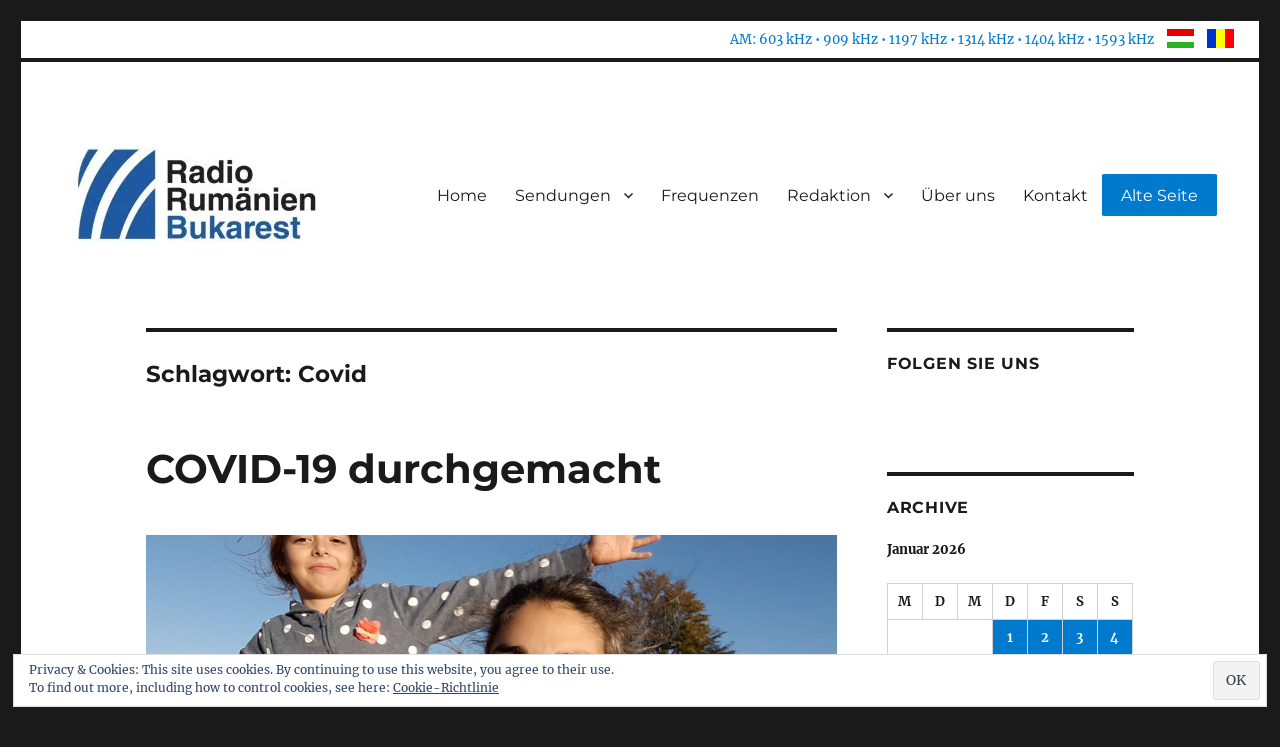

--- FILE ---
content_type: text/html; charset=UTF-8
request_url: https://www.radiobukarest.ro/tag/covid/
body_size: 46382
content:
<!DOCTYPE html>
<html lang="de" class="no-js">
<head>
	<meta charset="UTF-8">
	<meta name="viewport" content="width=device-width, initial-scale=1">
	<link rel="profile" href="http://gmpg.org/xfn/11">
		<script>(function(html){html.className = html.className.replace(/\bno-js\b/,'js')})(document.documentElement);</script>
<title>Covid &#8211; Radio Rumänien Bukarest</title>
<meta name='robots' content='max-image-preview:large' />
	<style>img:is([sizes="auto" i], [sizes^="auto," i]) { contain-intrinsic-size: 3000px 1500px }</style>
	<!-- Jetpack Site Verification Tags -->
<link rel='dns-prefetch' href='//stats.wp.com' />
<link rel='dns-prefetch' href='//jetpack.wordpress.com' />
<link rel='dns-prefetch' href='//s0.wp.com' />
<link rel='dns-prefetch' href='//public-api.wordpress.com' />
<link rel='dns-prefetch' href='//0.gravatar.com' />
<link rel='dns-prefetch' href='//1.gravatar.com' />
<link rel='dns-prefetch' href='//2.gravatar.com' />
<link rel='preconnect' href='//c0.wp.com' />
<link rel='preconnect' href='//i0.wp.com' />
<link rel="alternate" type="application/rss+xml" title="Radio Rumänien Bukarest &raquo; Feed" href="https://www.radiobukarest.ro/feed/" />
<link rel="alternate" type="application/rss+xml" title="Radio Rumänien Bukarest &raquo; Kommentar-Feed" href="https://www.radiobukarest.ro/comments/feed/" />
<link rel="alternate" type="application/rss+xml" title="Radio Rumänien Bukarest &raquo; Covid Schlagwort-Feed" href="https://www.radiobukarest.ro/tag/covid/feed/" />
<script>
window._wpemojiSettings = {"baseUrl":"https:\/\/s.w.org\/images\/core\/emoji\/15.1.0\/72x72\/","ext":".png","svgUrl":"https:\/\/s.w.org\/images\/core\/emoji\/15.1.0\/svg\/","svgExt":".svg","source":{"concatemoji":"https:\/\/www.radiobukarest.ro\/wp-includes\/js\/wp-emoji-release.min.js?ver=6.8.1"}};
/*! This file is auto-generated */
!function(i,n){var o,s,e;function c(e){try{var t={supportTests:e,timestamp:(new Date).valueOf()};sessionStorage.setItem(o,JSON.stringify(t))}catch(e){}}function p(e,t,n){e.clearRect(0,0,e.canvas.width,e.canvas.height),e.fillText(t,0,0);var t=new Uint32Array(e.getImageData(0,0,e.canvas.width,e.canvas.height).data),r=(e.clearRect(0,0,e.canvas.width,e.canvas.height),e.fillText(n,0,0),new Uint32Array(e.getImageData(0,0,e.canvas.width,e.canvas.height).data));return t.every(function(e,t){return e===r[t]})}function u(e,t,n){switch(t){case"flag":return n(e,"\ud83c\udff3\ufe0f\u200d\u26a7\ufe0f","\ud83c\udff3\ufe0f\u200b\u26a7\ufe0f")?!1:!n(e,"\ud83c\uddfa\ud83c\uddf3","\ud83c\uddfa\u200b\ud83c\uddf3")&&!n(e,"\ud83c\udff4\udb40\udc67\udb40\udc62\udb40\udc65\udb40\udc6e\udb40\udc67\udb40\udc7f","\ud83c\udff4\u200b\udb40\udc67\u200b\udb40\udc62\u200b\udb40\udc65\u200b\udb40\udc6e\u200b\udb40\udc67\u200b\udb40\udc7f");case"emoji":return!n(e,"\ud83d\udc26\u200d\ud83d\udd25","\ud83d\udc26\u200b\ud83d\udd25")}return!1}function f(e,t,n){var r="undefined"!=typeof WorkerGlobalScope&&self instanceof WorkerGlobalScope?new OffscreenCanvas(300,150):i.createElement("canvas"),a=r.getContext("2d",{willReadFrequently:!0}),o=(a.textBaseline="top",a.font="600 32px Arial",{});return e.forEach(function(e){o[e]=t(a,e,n)}),o}function t(e){var t=i.createElement("script");t.src=e,t.defer=!0,i.head.appendChild(t)}"undefined"!=typeof Promise&&(o="wpEmojiSettingsSupports",s=["flag","emoji"],n.supports={everything:!0,everythingExceptFlag:!0},e=new Promise(function(e){i.addEventListener("DOMContentLoaded",e,{once:!0})}),new Promise(function(t){var n=function(){try{var e=JSON.parse(sessionStorage.getItem(o));if("object"==typeof e&&"number"==typeof e.timestamp&&(new Date).valueOf()<e.timestamp+604800&&"object"==typeof e.supportTests)return e.supportTests}catch(e){}return null}();if(!n){if("undefined"!=typeof Worker&&"undefined"!=typeof OffscreenCanvas&&"undefined"!=typeof URL&&URL.createObjectURL&&"undefined"!=typeof Blob)try{var e="postMessage("+f.toString()+"("+[JSON.stringify(s),u.toString(),p.toString()].join(",")+"));",r=new Blob([e],{type:"text/javascript"}),a=new Worker(URL.createObjectURL(r),{name:"wpTestEmojiSupports"});return void(a.onmessage=function(e){c(n=e.data),a.terminate(),t(n)})}catch(e){}c(n=f(s,u,p))}t(n)}).then(function(e){for(var t in e)n.supports[t]=e[t],n.supports.everything=n.supports.everything&&n.supports[t],"flag"!==t&&(n.supports.everythingExceptFlag=n.supports.everythingExceptFlag&&n.supports[t]);n.supports.everythingExceptFlag=n.supports.everythingExceptFlag&&!n.supports.flag,n.DOMReady=!1,n.readyCallback=function(){n.DOMReady=!0}}).then(function(){return e}).then(function(){var e;n.supports.everything||(n.readyCallback(),(e=n.source||{}).concatemoji?t(e.concatemoji):e.wpemoji&&e.twemoji&&(t(e.twemoji),t(e.wpemoji)))}))}((window,document),window._wpemojiSettings);
</script>
<link rel='stylesheet' id='twentysixteen-jetpack-css' href='https://c0.wp.com/p/jetpack/14.7/modules/theme-tools/compat/twentysixteen.css' media='all' />
<style id='wp-emoji-styles-inline-css'>

	img.wp-smiley, img.emoji {
		display: inline !important;
		border: none !important;
		box-shadow: none !important;
		height: 1em !important;
		width: 1em !important;
		margin: 0 0.07em !important;
		vertical-align: -0.1em !important;
		background: none !important;
		padding: 0 !important;
	}
</style>
<link rel='stylesheet' id='wp-block-library-css' href='https://c0.wp.com/c/6.8.1/wp-includes/css/dist/block-library/style.min.css' media='all' />
<style id='wp-block-library-theme-inline-css'>
.wp-block-audio :where(figcaption){color:#555;font-size:13px;text-align:center}.is-dark-theme .wp-block-audio :where(figcaption){color:#ffffffa6}.wp-block-audio{margin:0 0 1em}.wp-block-code{border:1px solid #ccc;border-radius:4px;font-family:Menlo,Consolas,monaco,monospace;padding:.8em 1em}.wp-block-embed :where(figcaption){color:#555;font-size:13px;text-align:center}.is-dark-theme .wp-block-embed :where(figcaption){color:#ffffffa6}.wp-block-embed{margin:0 0 1em}.blocks-gallery-caption{color:#555;font-size:13px;text-align:center}.is-dark-theme .blocks-gallery-caption{color:#ffffffa6}:root :where(.wp-block-image figcaption){color:#555;font-size:13px;text-align:center}.is-dark-theme :root :where(.wp-block-image figcaption){color:#ffffffa6}.wp-block-image{margin:0 0 1em}.wp-block-pullquote{border-bottom:4px solid;border-top:4px solid;color:currentColor;margin-bottom:1.75em}.wp-block-pullquote cite,.wp-block-pullquote footer,.wp-block-pullquote__citation{color:currentColor;font-size:.8125em;font-style:normal;text-transform:uppercase}.wp-block-quote{border-left:.25em solid;margin:0 0 1.75em;padding-left:1em}.wp-block-quote cite,.wp-block-quote footer{color:currentColor;font-size:.8125em;font-style:normal;position:relative}.wp-block-quote:where(.has-text-align-right){border-left:none;border-right:.25em solid;padding-left:0;padding-right:1em}.wp-block-quote:where(.has-text-align-center){border:none;padding-left:0}.wp-block-quote.is-large,.wp-block-quote.is-style-large,.wp-block-quote:where(.is-style-plain){border:none}.wp-block-search .wp-block-search__label{font-weight:700}.wp-block-search__button{border:1px solid #ccc;padding:.375em .625em}:where(.wp-block-group.has-background){padding:1.25em 2.375em}.wp-block-separator.has-css-opacity{opacity:.4}.wp-block-separator{border:none;border-bottom:2px solid;margin-left:auto;margin-right:auto}.wp-block-separator.has-alpha-channel-opacity{opacity:1}.wp-block-separator:not(.is-style-wide):not(.is-style-dots){width:100px}.wp-block-separator.has-background:not(.is-style-dots){border-bottom:none;height:1px}.wp-block-separator.has-background:not(.is-style-wide):not(.is-style-dots){height:2px}.wp-block-table{margin:0 0 1em}.wp-block-table td,.wp-block-table th{word-break:normal}.wp-block-table :where(figcaption){color:#555;font-size:13px;text-align:center}.is-dark-theme .wp-block-table :where(figcaption){color:#ffffffa6}.wp-block-video :where(figcaption){color:#555;font-size:13px;text-align:center}.is-dark-theme .wp-block-video :where(figcaption){color:#ffffffa6}.wp-block-video{margin:0 0 1em}:root :where(.wp-block-template-part.has-background){margin-bottom:0;margin-top:0;padding:1.25em 2.375em}
</style>
<style id='classic-theme-styles-inline-css'>
/*! This file is auto-generated */
.wp-block-button__link{color:#fff;background-color:#32373c;border-radius:9999px;box-shadow:none;text-decoration:none;padding:calc(.667em + 2px) calc(1.333em + 2px);font-size:1.125em}.wp-block-file__button{background:#32373c;color:#fff;text-decoration:none}
</style>
<link rel='stylesheet' id='mediaelement-css' href='https://c0.wp.com/c/6.8.1/wp-includes/js/mediaelement/mediaelementplayer-legacy.min.css' media='all' />
<link rel='stylesheet' id='wp-mediaelement-css' href='https://c0.wp.com/c/6.8.1/wp-includes/js/mediaelement/wp-mediaelement.min.css' media='all' />
<style id='jetpack-sharing-buttons-style-inline-css'>
.jetpack-sharing-buttons__services-list{display:flex;flex-direction:row;flex-wrap:wrap;gap:0;list-style-type:none;margin:5px;padding:0}.jetpack-sharing-buttons__services-list.has-small-icon-size{font-size:12px}.jetpack-sharing-buttons__services-list.has-normal-icon-size{font-size:16px}.jetpack-sharing-buttons__services-list.has-large-icon-size{font-size:24px}.jetpack-sharing-buttons__services-list.has-huge-icon-size{font-size:36px}@media print{.jetpack-sharing-buttons__services-list{display:none!important}}.editor-styles-wrapper .wp-block-jetpack-sharing-buttons{gap:0;padding-inline-start:0}ul.jetpack-sharing-buttons__services-list.has-background{padding:1.25em 2.375em}
</style>
<style id='global-styles-inline-css'>
:root{--wp--preset--aspect-ratio--square: 1;--wp--preset--aspect-ratio--4-3: 4/3;--wp--preset--aspect-ratio--3-4: 3/4;--wp--preset--aspect-ratio--3-2: 3/2;--wp--preset--aspect-ratio--2-3: 2/3;--wp--preset--aspect-ratio--16-9: 16/9;--wp--preset--aspect-ratio--9-16: 9/16;--wp--preset--color--black: #000000;--wp--preset--color--cyan-bluish-gray: #abb8c3;--wp--preset--color--white: #fff;--wp--preset--color--pale-pink: #f78da7;--wp--preset--color--vivid-red: #cf2e2e;--wp--preset--color--luminous-vivid-orange: #ff6900;--wp--preset--color--luminous-vivid-amber: #fcb900;--wp--preset--color--light-green-cyan: #7bdcb5;--wp--preset--color--vivid-green-cyan: #00d084;--wp--preset--color--pale-cyan-blue: #8ed1fc;--wp--preset--color--vivid-cyan-blue: #0693e3;--wp--preset--color--vivid-purple: #9b51e0;--wp--preset--color--dark-gray: #1a1a1a;--wp--preset--color--medium-gray: #686868;--wp--preset--color--light-gray: #e5e5e5;--wp--preset--color--blue-gray: #4d545c;--wp--preset--color--bright-blue: #007acc;--wp--preset--color--light-blue: #9adffd;--wp--preset--color--dark-brown: #402b30;--wp--preset--color--medium-brown: #774e24;--wp--preset--color--dark-red: #640c1f;--wp--preset--color--bright-red: #ff675f;--wp--preset--color--yellow: #ffef8e;--wp--preset--gradient--vivid-cyan-blue-to-vivid-purple: linear-gradient(135deg,rgba(6,147,227,1) 0%,rgb(155,81,224) 100%);--wp--preset--gradient--light-green-cyan-to-vivid-green-cyan: linear-gradient(135deg,rgb(122,220,180) 0%,rgb(0,208,130) 100%);--wp--preset--gradient--luminous-vivid-amber-to-luminous-vivid-orange: linear-gradient(135deg,rgba(252,185,0,1) 0%,rgba(255,105,0,1) 100%);--wp--preset--gradient--luminous-vivid-orange-to-vivid-red: linear-gradient(135deg,rgba(255,105,0,1) 0%,rgb(207,46,46) 100%);--wp--preset--gradient--very-light-gray-to-cyan-bluish-gray: linear-gradient(135deg,rgb(238,238,238) 0%,rgb(169,184,195) 100%);--wp--preset--gradient--cool-to-warm-spectrum: linear-gradient(135deg,rgb(74,234,220) 0%,rgb(151,120,209) 20%,rgb(207,42,186) 40%,rgb(238,44,130) 60%,rgb(251,105,98) 80%,rgb(254,248,76) 100%);--wp--preset--gradient--blush-light-purple: linear-gradient(135deg,rgb(255,206,236) 0%,rgb(152,150,240) 100%);--wp--preset--gradient--blush-bordeaux: linear-gradient(135deg,rgb(254,205,165) 0%,rgb(254,45,45) 50%,rgb(107,0,62) 100%);--wp--preset--gradient--luminous-dusk: linear-gradient(135deg,rgb(255,203,112) 0%,rgb(199,81,192) 50%,rgb(65,88,208) 100%);--wp--preset--gradient--pale-ocean: linear-gradient(135deg,rgb(255,245,203) 0%,rgb(182,227,212) 50%,rgb(51,167,181) 100%);--wp--preset--gradient--electric-grass: linear-gradient(135deg,rgb(202,248,128) 0%,rgb(113,206,126) 100%);--wp--preset--gradient--midnight: linear-gradient(135deg,rgb(2,3,129) 0%,rgb(40,116,252) 100%);--wp--preset--font-size--small: 13px;--wp--preset--font-size--medium: 20px;--wp--preset--font-size--large: 36px;--wp--preset--font-size--x-large: 42px;--wp--preset--spacing--20: 0.44rem;--wp--preset--spacing--30: 0.67rem;--wp--preset--spacing--40: 1rem;--wp--preset--spacing--50: 1.5rem;--wp--preset--spacing--60: 2.25rem;--wp--preset--spacing--70: 3.38rem;--wp--preset--spacing--80: 5.06rem;--wp--preset--shadow--natural: 6px 6px 9px rgba(0, 0, 0, 0.2);--wp--preset--shadow--deep: 12px 12px 50px rgba(0, 0, 0, 0.4);--wp--preset--shadow--sharp: 6px 6px 0px rgba(0, 0, 0, 0.2);--wp--preset--shadow--outlined: 6px 6px 0px -3px rgba(255, 255, 255, 1), 6px 6px rgba(0, 0, 0, 1);--wp--preset--shadow--crisp: 6px 6px 0px rgba(0, 0, 0, 1);}:where(.is-layout-flex){gap: 0.5em;}:where(.is-layout-grid){gap: 0.5em;}body .is-layout-flex{display: flex;}.is-layout-flex{flex-wrap: wrap;align-items: center;}.is-layout-flex > :is(*, div){margin: 0;}body .is-layout-grid{display: grid;}.is-layout-grid > :is(*, div){margin: 0;}:where(.wp-block-columns.is-layout-flex){gap: 2em;}:where(.wp-block-columns.is-layout-grid){gap: 2em;}:where(.wp-block-post-template.is-layout-flex){gap: 1.25em;}:where(.wp-block-post-template.is-layout-grid){gap: 1.25em;}.has-black-color{color: var(--wp--preset--color--black) !important;}.has-cyan-bluish-gray-color{color: var(--wp--preset--color--cyan-bluish-gray) !important;}.has-white-color{color: var(--wp--preset--color--white) !important;}.has-pale-pink-color{color: var(--wp--preset--color--pale-pink) !important;}.has-vivid-red-color{color: var(--wp--preset--color--vivid-red) !important;}.has-luminous-vivid-orange-color{color: var(--wp--preset--color--luminous-vivid-orange) !important;}.has-luminous-vivid-amber-color{color: var(--wp--preset--color--luminous-vivid-amber) !important;}.has-light-green-cyan-color{color: var(--wp--preset--color--light-green-cyan) !important;}.has-vivid-green-cyan-color{color: var(--wp--preset--color--vivid-green-cyan) !important;}.has-pale-cyan-blue-color{color: var(--wp--preset--color--pale-cyan-blue) !important;}.has-vivid-cyan-blue-color{color: var(--wp--preset--color--vivid-cyan-blue) !important;}.has-vivid-purple-color{color: var(--wp--preset--color--vivid-purple) !important;}.has-black-background-color{background-color: var(--wp--preset--color--black) !important;}.has-cyan-bluish-gray-background-color{background-color: var(--wp--preset--color--cyan-bluish-gray) !important;}.has-white-background-color{background-color: var(--wp--preset--color--white) !important;}.has-pale-pink-background-color{background-color: var(--wp--preset--color--pale-pink) !important;}.has-vivid-red-background-color{background-color: var(--wp--preset--color--vivid-red) !important;}.has-luminous-vivid-orange-background-color{background-color: var(--wp--preset--color--luminous-vivid-orange) !important;}.has-luminous-vivid-amber-background-color{background-color: var(--wp--preset--color--luminous-vivid-amber) !important;}.has-light-green-cyan-background-color{background-color: var(--wp--preset--color--light-green-cyan) !important;}.has-vivid-green-cyan-background-color{background-color: var(--wp--preset--color--vivid-green-cyan) !important;}.has-pale-cyan-blue-background-color{background-color: var(--wp--preset--color--pale-cyan-blue) !important;}.has-vivid-cyan-blue-background-color{background-color: var(--wp--preset--color--vivid-cyan-blue) !important;}.has-vivid-purple-background-color{background-color: var(--wp--preset--color--vivid-purple) !important;}.has-black-border-color{border-color: var(--wp--preset--color--black) !important;}.has-cyan-bluish-gray-border-color{border-color: var(--wp--preset--color--cyan-bluish-gray) !important;}.has-white-border-color{border-color: var(--wp--preset--color--white) !important;}.has-pale-pink-border-color{border-color: var(--wp--preset--color--pale-pink) !important;}.has-vivid-red-border-color{border-color: var(--wp--preset--color--vivid-red) !important;}.has-luminous-vivid-orange-border-color{border-color: var(--wp--preset--color--luminous-vivid-orange) !important;}.has-luminous-vivid-amber-border-color{border-color: var(--wp--preset--color--luminous-vivid-amber) !important;}.has-light-green-cyan-border-color{border-color: var(--wp--preset--color--light-green-cyan) !important;}.has-vivid-green-cyan-border-color{border-color: var(--wp--preset--color--vivid-green-cyan) !important;}.has-pale-cyan-blue-border-color{border-color: var(--wp--preset--color--pale-cyan-blue) !important;}.has-vivid-cyan-blue-border-color{border-color: var(--wp--preset--color--vivid-cyan-blue) !important;}.has-vivid-purple-border-color{border-color: var(--wp--preset--color--vivid-purple) !important;}.has-vivid-cyan-blue-to-vivid-purple-gradient-background{background: var(--wp--preset--gradient--vivid-cyan-blue-to-vivid-purple) !important;}.has-light-green-cyan-to-vivid-green-cyan-gradient-background{background: var(--wp--preset--gradient--light-green-cyan-to-vivid-green-cyan) !important;}.has-luminous-vivid-amber-to-luminous-vivid-orange-gradient-background{background: var(--wp--preset--gradient--luminous-vivid-amber-to-luminous-vivid-orange) !important;}.has-luminous-vivid-orange-to-vivid-red-gradient-background{background: var(--wp--preset--gradient--luminous-vivid-orange-to-vivid-red) !important;}.has-very-light-gray-to-cyan-bluish-gray-gradient-background{background: var(--wp--preset--gradient--very-light-gray-to-cyan-bluish-gray) !important;}.has-cool-to-warm-spectrum-gradient-background{background: var(--wp--preset--gradient--cool-to-warm-spectrum) !important;}.has-blush-light-purple-gradient-background{background: var(--wp--preset--gradient--blush-light-purple) !important;}.has-blush-bordeaux-gradient-background{background: var(--wp--preset--gradient--blush-bordeaux) !important;}.has-luminous-dusk-gradient-background{background: var(--wp--preset--gradient--luminous-dusk) !important;}.has-pale-ocean-gradient-background{background: var(--wp--preset--gradient--pale-ocean) !important;}.has-electric-grass-gradient-background{background: var(--wp--preset--gradient--electric-grass) !important;}.has-midnight-gradient-background{background: var(--wp--preset--gradient--midnight) !important;}.has-small-font-size{font-size: var(--wp--preset--font-size--small) !important;}.has-medium-font-size{font-size: var(--wp--preset--font-size--medium) !important;}.has-large-font-size{font-size: var(--wp--preset--font-size--large) !important;}.has-x-large-font-size{font-size: var(--wp--preset--font-size--x-large) !important;}
:where(.wp-block-post-template.is-layout-flex){gap: 1.25em;}:where(.wp-block-post-template.is-layout-grid){gap: 1.25em;}
:where(.wp-block-columns.is-layout-flex){gap: 2em;}:where(.wp-block-columns.is-layout-grid){gap: 2em;}
:root :where(.wp-block-pullquote){font-size: 1.5em;line-height: 1.6;}
</style>
<link rel='stylesheet' id='parent-style-css' href='https://www.radiobukarest.ro/wp-content/themes/twentysixteen/style.css?ver=6.8.1' media='all' />
<link rel='stylesheet' id='child-style-css' href='https://www.radiobukarest.ro/wp-content/themes/twentysixteen-child/style.css?ver=6.8.1' media='all' />
<link rel='stylesheet' id='twentysixteen-fonts-css' href='https://www.radiobukarest.ro/wp-content/themes/twentysixteen/fonts/merriweather-plus-montserrat-plus-inconsolata.css?ver=20230328' media='all' />
<link rel='stylesheet' id='genericons-css' href='https://c0.wp.com/p/jetpack/14.7/_inc/genericons/genericons/genericons.css' media='all' />
<link rel='stylesheet' id='twentysixteen-style-css' href='https://www.radiobukarest.ro/wp-content/themes/twentysixteen-child/style.css?ver=20250415' media='all' />
<link rel='stylesheet' id='twentysixteen-block-style-css' href='https://www.radiobukarest.ro/wp-content/themes/twentysixteen/css/blocks.css?ver=20240817' media='all' />
<!--[if lt IE 10]>
<link rel='stylesheet' id='twentysixteen-ie-css' href='https://www.radiobukarest.ro/wp-content/themes/twentysixteen/css/ie.css?ver=20170530' media='all' />
<![endif]-->
<!--[if lt IE 9]>
<link rel='stylesheet' id='twentysixteen-ie8-css' href='https://www.radiobukarest.ro/wp-content/themes/twentysixteen/css/ie8.css?ver=20170530' media='all' />
<![endif]-->
<!--[if lt IE 8]>
<link rel='stylesheet' id='twentysixteen-ie7-css' href='https://www.radiobukarest.ro/wp-content/themes/twentysixteen/css/ie7.css?ver=20170530' media='all' />
<![endif]-->
<style id='jetpack_facebook_likebox-inline-css'>
.widget_facebook_likebox {
	overflow: hidden;
}

</style>
<!--[if lt IE 9]>
<script src="https://www.radiobukarest.ro/wp-content/themes/twentysixteen/js/html5.js?ver=3.7.3" id="twentysixteen-html5-js"></script>
<![endif]-->
<script src="https://c0.wp.com/c/6.8.1/wp-includes/js/jquery/jquery.min.js" id="jquery-core-js"></script>
<script src="https://c0.wp.com/c/6.8.1/wp-includes/js/jquery/jquery-migrate.min.js" id="jquery-migrate-js"></script>
<script id="twentysixteen-script-js-extra">
var screenReaderText = {"expand":"Untermen\u00fc anzeigen","collapse":"Untermen\u00fc verbergen"};
</script>
<script src="https://www.radiobukarest.ro/wp-content/themes/twentysixteen/js/functions.js?ver=20230629" id="twentysixteen-script-js" defer data-wp-strategy="defer"></script>
<link rel="https://api.w.org/" href="https://www.radiobukarest.ro/wp-json/" /><link rel="alternate" title="JSON" type="application/json" href="https://www.radiobukarest.ro/wp-json/wp/v2/tags/940" /><link rel="EditURI" type="application/rsd+xml" title="RSD" href="https://www.radiobukarest.ro/xmlrpc.php?rsd" />
<meta name="generator" content="WordPress 6.8.1" />
	<style>img#wpstats{display:none}</style>
				<style type="text/css" id="twentysixteen-header-css">
		.site-branding {
			margin: 0 auto 0 0;
		}

		.site-branding .site-title,
		.site-description {
			clip-path: inset(50%);
			position: absolute;
		}
		</style>
		
<!-- Jetpack Open Graph Tags -->
<meta property="og:type" content="website" />
<meta property="og:title" content="Covid &#8211; Radio Rumänien Bukarest" />
<meta property="og:url" content="https://www.radiobukarest.ro/tag/covid/" />
<meta property="og:site_name" content="Radio Rumänien Bukarest" />
<meta property="og:image" content="https://i0.wp.com/www.radiobukarest.ro/wp-content/uploads/2019/10/cropped-LOGO-big-3.jpg?fit=512%2C512&#038;ssl=1" />
<meta property="og:image:width" content="512" />
<meta property="og:image:height" content="512" />
<meta property="og:image:alt" content="" />
<meta property="og:locale" content="de_DE" />

<!-- End Jetpack Open Graph Tags -->
<link rel="icon" href="https://i0.wp.com/www.radiobukarest.ro/wp-content/uploads/2019/10/cropped-LOGO-big-3.jpg?fit=32%2C32&#038;ssl=1" sizes="32x32" />
<link rel="icon" href="https://i0.wp.com/www.radiobukarest.ro/wp-content/uploads/2019/10/cropped-LOGO-big-3.jpg?fit=192%2C192&#038;ssl=1" sizes="192x192" />
<link rel="apple-touch-icon" href="https://i0.wp.com/www.radiobukarest.ro/wp-content/uploads/2019/10/cropped-LOGO-big-3.jpg?fit=180%2C180&#038;ssl=1" />
<meta name="msapplication-TileImage" content="https://i0.wp.com/www.radiobukarest.ro/wp-content/uploads/2019/10/cropped-LOGO-big-3.jpg?fit=270%2C270&#038;ssl=1" />
</head>

<body class="archive tag tag-covid tag-940 wp-custom-logo wp-embed-responsive wp-theme-twentysixteen wp-child-theme-twentysixteen-child group-blog hfeed">

<!-- Global site tag (gtag.js) - Google Analytics -->
<script async src="https://www.googletagmanager.com/gtag/js?id=UA-50143410-2"></script>
<script>
  window.dataLayer = window.dataLayer || [];
  function gtag(){dataLayer.push(arguments);}
  gtag('js', new Date());

  gtag('config', 'UA-12488355-2');
</script>

<!-- Global site tag (gtag.js) - Google Analytics -->
<script async src="https://www.googletagmanager.com/gtag/js?id=G-0GRWQR81VP"></script>
<script>
  window.dataLayer = window.dataLayer || [];
  function gtag(){dataLayer.push(arguments);}
  gtag('js', new Date());

  gtag('config', 'G-0GRWQR81VP');
</script>

<!-- Google tag (gtag.js) -->
<script async src="https://www.googletagmanager.com/gtag/js?id=G-G8CBHLSZ6D"></script>
<script>
  window.dataLayer = window.dataLayer || [];
  function gtag(){dataLayer.push(arguments);}
  gtag('js', new Date());

  gtag('config', 'G-G8CBHLSZ6D');
</script>
<div id="page" class="site">

			
					<div id="top-bar">
			<div class="container">
				<section id="custom_html-3" class="widget_text widget widget_custom_html"><div class="textwidget custom-html-widget"><a class="frequencies">AM: 603 kHz • 909 kHz • 1197 kHz • 1314 kHz • 1404 kHz • 1593 kHz</a>
<a href="https://bukarestiradio.ro"><div id="flag-hu">&nbsp;</div></a>
<a href="?p=465"><div id="flag-ro">&nbsp;</div></a>
</div></section>			</div>
		</div>
				
	<div class="site-inner">
		<a class="skip-link screen-reader-text" href="#content">Zum Inhalt springen</a>
		<header id="masthead" class="site-header" role="banner">
			<div class="site-header-main">
				<div class="site-branding">
					<a href="https://www.radiobukarest.ro/" class="custom-logo-link" rel="home"><img width="240" height="94" src="https://i0.wp.com/www.radiobukarest.ro/wp-content/uploads/2019/10/cropped-LOGO-big-4.jpg?fit=240%2C94&amp;ssl=1" class="custom-logo" alt="Radio Rumänien Bukarest" decoding="async" data-attachment-id="190" data-permalink="https://www.radiobukarest.ro/cropped-logo-big-4-jpg/" data-orig-file="https://i0.wp.com/www.radiobukarest.ro/wp-content/uploads/2019/10/cropped-LOGO-big-4.jpg?fit=240%2C94&amp;ssl=1" data-orig-size="240,94" data-comments-opened="0" data-image-meta="{&quot;aperture&quot;:&quot;0&quot;,&quot;credit&quot;:&quot;&quot;,&quot;camera&quot;:&quot;&quot;,&quot;caption&quot;:&quot;&quot;,&quot;created_timestamp&quot;:&quot;0&quot;,&quot;copyright&quot;:&quot;&quot;,&quot;focal_length&quot;:&quot;0&quot;,&quot;iso&quot;:&quot;0&quot;,&quot;shutter_speed&quot;:&quot;0&quot;,&quot;title&quot;:&quot;&quot;,&quot;orientation&quot;:&quot;0&quot;}" data-image-title="cropped-LOGO-big-4.jpg" data-image-description="&lt;p&gt;https://germana2.srr.ro/wp-content/uploads/2019/10/cropped-LOGO-big-4.jpg&lt;/p&gt;
" data-image-caption="" data-medium-file="https://i0.wp.com/www.radiobukarest.ro/wp-content/uploads/2019/10/cropped-LOGO-big-4.jpg?fit=240%2C94&amp;ssl=1" data-large-file="https://i0.wp.com/www.radiobukarest.ro/wp-content/uploads/2019/10/cropped-LOGO-big-4.jpg?fit=240%2C94&amp;ssl=1" /></a>
											<p class="site-title"><a href="https://www.radiobukarest.ro/" rel="home">Radio Rumänien Bukarest</a></p>
												<p class="site-description">Minderheitenredaktion des öffentlich-rechtlichen Rundfunks in Rumänien</p>
									</div><!-- .site-branding -->

									<button id="menu-toggle" class="menu-toggle">Menü</button>

					<div id="site-header-menu" class="site-header-menu">
													<nav id="site-navigation" class="main-navigation" role="navigation" aria-label="Primäres Menü">
								<div class="menu-hauptmenue-container"><ul id="menu-hauptmenue" class="primary-menu"><li id="menu-item-9" class="menu-item menu-item-type-custom menu-item-object-custom menu-item-home menu-item-9"><a href="https://www.radiobukarest.ro">Home</a></li>
<li id="menu-item-249" class="menu-item menu-item-type-taxonomy menu-item-object-category menu-item-has-children menu-item-249"><a href="https://www.radiobukarest.ro/category/sendungen/">Sendungen</a>
<ul class="sub-menu">
	<li id="menu-item-250" class="menu-item menu-item-type-taxonomy menu-item-object-category menu-item-250"><a href="https://www.radiobukarest.ro/category/sendungen/bericht/">Bericht</a></li>
	<li id="menu-item-251" class="menu-item menu-item-type-taxonomy menu-item-object-category menu-item-251"><a href="https://www.radiobukarest.ro/category/sendungen/interview/">Interview</a></li>
	<li id="menu-item-252" class="menu-item menu-item-type-taxonomy menu-item-object-category menu-item-252"><a href="https://www.radiobukarest.ro/category/sendungen/lokalinfos/">Lokalinfos</a></li>
	<li id="menu-item-253" class="menu-item menu-item-type-taxonomy menu-item-object-category menu-item-253"><a href="https://www.radiobukarest.ro/category/sendungen/reportage/">Reportage</a></li>
</ul>
</li>
<li id="menu-item-59" class="menu-item menu-item-type-post_type menu-item-object-page menu-item-59"><a href="https://www.radiobukarest.ro/frequenzen/">Frequenzen</a></li>
<li id="menu-item-386" class="menu-item menu-item-type-custom menu-item-object-custom menu-item-has-children menu-item-386"><a href="#">Redaktion</a>
<ul class="sub-menu">
	<li id="menu-item-101" class="menu-item menu-item-type-post_type menu-item-object-page menu-item-101"><a href="https://www.radiobukarest.ro/redakteure/">Redakteure</a></li>
	<li id="menu-item-100" class="menu-item menu-item-type-post_type menu-item-object-page menu-item-100"><a href="https://www.radiobukarest.ro/mitarbeiter/">Mitarbeiter</a></li>
</ul>
</li>
<li id="menu-item-57" class="menu-item menu-item-type-post_type menu-item-object-page menu-item-57"><a href="https://www.radiobukarest.ro/uber-uns/">Über uns</a></li>
<li id="menu-item-58" class="menu-item menu-item-type-post_type menu-item-object-page menu-item-58"><a href="https://www.radiobukarest.ro/kontakt/">Kontakt</a></li>
<li id="menu-item-162" class="menu-item menu-item-type-custom menu-item-object-custom menu-item-162"><a href="https://alt.radiobukarest.ro">Alte Seite</a></li>
</ul></div>							</nav><!-- .main-navigation -->
						
											</div><!-- .site-header-menu -->
							</div><!-- .site-header-main -->

					</header><!-- .site-header -->

		<div id="content" class="site-content">

	<div id="primary" class="content-area">
		<main id="main" class="site-main">

		
			<header class="page-header">
				<h1 class="page-title">Schlagwort: <span>Covid</span></h1>			</header><!-- .page-header -->

			
<article id="post-2495" class="post-2495 post type-post status-publish format-standard has-post-thumbnail hentry category-interview tag-corona tag-coronavirus-krankheit-19 tag-covid tag-covid-19 tag-daniel-tellman tag-familie tag-genesung tag-heilung tag-radio-bukarest tag-romania tag-rumaenien tag-sars-cov-2">
	<header class="entry-header">
		
		<h2 class="entry-title"><a href="https://www.radiobukarest.ro/2021/01/15/covid-19-durchgemacht/" rel="bookmark">COVID-19 durchgemacht</a></h2>	</header><!-- .entry-header -->

	
	
	<a class="post-thumbnail" href="https://www.radiobukarest.ro/2021/01/15/covid-19-durchgemacht/" aria-hidden="true">
		<img width="873" height="514" src="https://i0.wp.com/www.radiobukarest.ro/wp-content/uploads/2021/01/INT-2021-01-15-FOTO-b.png?fit=873%2C514&amp;ssl=1" class="attachment-post-thumbnail size-post-thumbnail wp-post-image" alt="COVID-19 durchgemacht" decoding="async" fetchpriority="high" srcset="https://i0.wp.com/www.radiobukarest.ro/wp-content/uploads/2021/01/INT-2021-01-15-FOTO-b.png?w=873&amp;ssl=1 873w, https://i0.wp.com/www.radiobukarest.ro/wp-content/uploads/2021/01/INT-2021-01-15-FOTO-b.png?resize=300%2C177&amp;ssl=1 300w, https://i0.wp.com/www.radiobukarest.ro/wp-content/uploads/2021/01/INT-2021-01-15-FOTO-b.png?resize=768%2C452&amp;ssl=1 768w" sizes="(max-width: 709px) 85vw, (max-width: 909px) 67vw, (max-width: 984px) 60vw, (max-width: 1362px) 62vw, 840px" data-attachment-id="2498" data-permalink="https://www.radiobukarest.ro/2021/01/15/covid-19-durchgemacht/int-2021-01-15-foto-b/" data-orig-file="https://i0.wp.com/www.radiobukarest.ro/wp-content/uploads/2021/01/INT-2021-01-15-FOTO-b.png?fit=873%2C514&amp;ssl=1" data-orig-size="873,514" data-comments-opened="0" data-image-meta="{&quot;aperture&quot;:&quot;0&quot;,&quot;credit&quot;:&quot;&quot;,&quot;camera&quot;:&quot;&quot;,&quot;caption&quot;:&quot;&quot;,&quot;created_timestamp&quot;:&quot;0&quot;,&quot;copyright&quot;:&quot;&quot;,&quot;focal_length&quot;:&quot;0&quot;,&quot;iso&quot;:&quot;0&quot;,&quot;shutter_speed&quot;:&quot;0&quot;,&quot;title&quot;:&quot;&quot;,&quot;orientation&quot;:&quot;0&quot;}" data-image-title="INT-2021-01-15 FOTO b" data-image-description="" data-image-caption="" data-medium-file="https://i0.wp.com/www.radiobukarest.ro/wp-content/uploads/2021/01/INT-2021-01-15-FOTO-b.png?fit=300%2C177&amp;ssl=1" data-large-file="https://i0.wp.com/www.radiobukarest.ro/wp-content/uploads/2021/01/INT-2021-01-15-FOTO-b.png?fit=840%2C495&amp;ssl=1" />	</a>

		
	<div class="entry-content">
		
<p>Seit das neuartige Corona-Virus SARS-CoV-2 die Welt in Schrecken versetzt, wollen viele Menschen wissen, wie man sich gegen eine Ansteckung wehren kann. </p>



 <a href="https://www.radiobukarest.ro/2021/01/15/covid-19-durchgemacht/#more-2495" class="more-link"><span class="screen-reader-text">„COVID-19 durchgemacht“</span> weiterlesen</a>	</div><!-- .entry-content -->

	<footer class="entry-footer">
		<span class="byline"><img alt='Avatar-Foto' src='https://www.radiobukarest.ro/wp-content/uploads/2020/06/Christa-Richter-FOTO-Profil-radiobukarest-49x49.jpg' srcset='https://www.radiobukarest.ro/wp-content/uploads/2020/06/Christa-Richter-FOTO-Profil-radiobukarest-98x98.jpg 2x' class='avatar avatar-49 photo' height='49' width='49' decoding='async'/><span class="screen-reader-text">Autor </span><span class="author vcard"><a class="url fn n" href="https://www.radiobukarest.ro/author/chrichter/">Christa Richter</a></span></span><span class="posted-on"><span class="screen-reader-text">Veröffentlicht am </span><a href="https://www.radiobukarest.ro/2021/01/15/covid-19-durchgemacht/" rel="bookmark"><time class="entry-date published" datetime="2021-01-15T12:34:03+02:00">15/01/2021</time><time class="updated" datetime="2021-01-15T12:56:19+02:00">15/01/2021</time></a></span><span class="cat-links"><span class="screen-reader-text">Kategorien </span><a href="https://www.radiobukarest.ro/category/sendungen/interview/" rel="category tag">Interview</a></span><span class="tags-links"><span class="screen-reader-text">Schlagwörter </span><a href="https://www.radiobukarest.ro/tag/corona/" rel="tag">Corona</a>, <a href="https://www.radiobukarest.ro/tag/coronavirus-krankheit-19/" rel="tag">Coronavirus-Krankheit-19</a></span>			</footer><!-- .entry-footer -->
</article><!-- #post-2495 -->

		</main><!-- .site-main -->
	</div><!-- .content-area -->

	<aside id="secondary" class="sidebar widget-area" role="complementary">


				<!-- Listing widgets -->
		<section id="facebook-likebox-2" class="widget widget_facebook_likebox"><h2 class="widget-title"><a href="https://www.facebook.com/Radio-Bukarest-112761195474025/">Folgen Sie uns</a></h2>		<div id="fb-root"></div>
		<div class="fb-page" data-href="https://www.facebook.com/Radio-Bukarest-112761195474025/" data-width="240"  data-height="432" data-hide-cover="false" data-show-facepile="true" data-tabs="false" data-hide-cta="false" data-small-header="false">
		<div class="fb-xfbml-parse-ignore"><blockquote cite="https://www.facebook.com/Radio-Bukarest-112761195474025/"><a href="https://www.facebook.com/Radio-Bukarest-112761195474025/">Folgen Sie uns</a></blockquote></div>
		</div>
		</section><section id="calendar-2" class="widget widget_calendar"><h2 class="widget-title">Archive</h2><div id="calendar_wrap" class="calendar_wrap"><table id="wp-calendar" class="wp-calendar-table">
	<caption>Januar 2026</caption>
	<thead>
	<tr>
		<th scope="col" aria-label="Montag">M</th>
		<th scope="col" aria-label="Dienstag">D</th>
		<th scope="col" aria-label="Mittwoch">M</th>
		<th scope="col" aria-label="Donnerstag">D</th>
		<th scope="col" aria-label="Freitag">F</th>
		<th scope="col" aria-label="Samstag">S</th>
		<th scope="col" aria-label="Sonntag">S</th>
	</tr>
	</thead>
	<tbody>
	<tr>
		<td colspan="3" class="pad">&nbsp;</td><td><a href="https://www.radiobukarest.ro/2026/01/01/" aria-label="Beiträge veröffentlicht am 1. January 2026">1</a></td><td><a href="https://www.radiobukarest.ro/2026/01/02/" aria-label="Beiträge veröffentlicht am 2. January 2026">2</a></td><td><a href="https://www.radiobukarest.ro/2026/01/03/" aria-label="Beiträge veröffentlicht am 3. January 2026">3</a></td><td><a href="https://www.radiobukarest.ro/2026/01/04/" aria-label="Beiträge veröffentlicht am 4. January 2026">4</a></td>
	</tr>
	<tr>
		<td><a href="https://www.radiobukarest.ro/2026/01/05/" aria-label="Beiträge veröffentlicht am 5. January 2026">5</a></td><td><a href="https://www.radiobukarest.ro/2026/01/06/" aria-label="Beiträge veröffentlicht am 6. January 2026">6</a></td><td><a href="https://www.radiobukarest.ro/2026/01/07/" aria-label="Beiträge veröffentlicht am 7. January 2026">7</a></td><td><a href="https://www.radiobukarest.ro/2026/01/08/" aria-label="Beiträge veröffentlicht am 8. January 2026">8</a></td><td><a href="https://www.radiobukarest.ro/2026/01/09/" aria-label="Beiträge veröffentlicht am 9. January 2026">9</a></td><td><a href="https://www.radiobukarest.ro/2026/01/10/" aria-label="Beiträge veröffentlicht am 10. January 2026">10</a></td><td><a href="https://www.radiobukarest.ro/2026/01/11/" aria-label="Beiträge veröffentlicht am 11. January 2026">11</a></td>
	</tr>
	<tr>
		<td><a href="https://www.radiobukarest.ro/2026/01/12/" aria-label="Beiträge veröffentlicht am 12. January 2026">12</a></td><td><a href="https://www.radiobukarest.ro/2026/01/13/" aria-label="Beiträge veröffentlicht am 13. January 2026">13</a></td><td><a href="https://www.radiobukarest.ro/2026/01/14/" aria-label="Beiträge veröffentlicht am 14. January 2026">14</a></td><td><a href="https://www.radiobukarest.ro/2026/01/15/" aria-label="Beiträge veröffentlicht am 15. January 2026">15</a></td><td><a href="https://www.radiobukarest.ro/2026/01/16/" aria-label="Beiträge veröffentlicht am 16. January 2026">16</a></td><td>17</td><td><a href="https://www.radiobukarest.ro/2026/01/18/" aria-label="Beiträge veröffentlicht am 18. January 2026">18</a></td>
	</tr>
	<tr>
		<td><a href="https://www.radiobukarest.ro/2026/01/19/" aria-label="Beiträge veröffentlicht am 19. January 2026">19</a></td><td><a href="https://www.radiobukarest.ro/2026/01/20/" aria-label="Beiträge veröffentlicht am 20. January 2026">20</a></td><td id="today">21</td><td>22</td><td>23</td><td>24</td><td>25</td>
	</tr>
	<tr>
		<td>26</td><td>27</td><td>28</td><td>29</td><td>30</td><td>31</td>
		<td class="pad" colspan="1">&nbsp;</td>
	</tr>
	</tbody>
	</table><nav aria-label="Vorherige und nächste Monate" class="wp-calendar-nav">
		<span class="wp-calendar-nav-prev"><a href="https://www.radiobukarest.ro/2025/12/">&laquo; Dez.</a></span>
		<span class="pad">&nbsp;</span>
		<span class="wp-calendar-nav-next">&nbsp;</span>
	</nav></div></section><section id="search-2" class="widget widget_search">
<form role="search" method="get" class="search-form" action="https://www.radiobukarest.ro/">
	<label>
		<span class="screen-reader-text">
			Suche nach:		</span>
		<input type="search" class="search-field" placeholder="Suchen …" value="" name="s" />
	</label>
	<button type="submit" class="search-submit"><span class="screen-reader-text">
		Suchen	</span></button>
</form>
</section><section id="eu_cookie_law_widget-2" class="widget widget_eu_cookie_law_widget">
<div
	class="hide-on-button"
	data-hide-timeout="30"
	data-consent-expiration="180"
	id="eu-cookie-law"
>
	<form method="post" id="jetpack-eu-cookie-law-form">
		<input type="submit" value="OK" class="accept" />
	</form>

	Privacy &amp; Cookies: This site uses cookies. By continuing to use this website, you agree to their use. <br />
To find out more, including how to control cookies, see here:
		<a href="https://automattic.com/cookies/" rel="nofollow">
		Cookie-Richtlinie	</a>
</div>
</section>
<!-- Recent posts-->
<section id="recent-posts" class="widget widget_recent_entries">
	<h2 class="widget-title">Neue Beiträge</h2>
		<ul>
			<li><a href="https://www.radiobukarest.ro/2026/01/16/neuigkeiten-aus-dem-nordwesten-rumaeniens-5/">Neuigkeiten aus dem Nordwesten Rumäniens</a></li><li><a href="https://www.radiobukarest.ro/2026/01/14/hermannstaedter-meldungen-28/">Hermannstädter Meldungen</a></li><li><a href="https://www.radiobukarest.ro/2026/01/12/banat-aktuell-6/">Banat aktuell</a></li><li><a href="https://www.radiobukarest.ro/2025/12/30/deutsch-rumaenische-medienkonferenz-in-bukarest-10-dezember-2025/">Deutsch-rumänische Medienkonferenz in Bukarest (10. Dezember 2025)</a></li><li><a href="https://www.radiobukarest.ro/2025/12/24/freiwillige-in-botsch/">Freiwillige in Botsch</a></li>		</ul>
</section><!-- Recent posts-->

</aside><!-- .sidebar .widget-area -->
		</div><!-- .site-content -->

		<footer id="colophon" class="site-footer" role="contentinfo">
							<nav class="main-navigation" role="navigation" aria-label="Primäres Footer-Menü">
					<div class="menu-hauptmenue-container"><ul id="menu-hauptmenue-1" class="primary-menu"><li class="menu-item menu-item-type-custom menu-item-object-custom menu-item-home menu-item-9"><a href="https://www.radiobukarest.ro">Home</a></li>
<li class="menu-item menu-item-type-taxonomy menu-item-object-category menu-item-has-children menu-item-249"><a href="https://www.radiobukarest.ro/category/sendungen/">Sendungen</a>
<ul class="sub-menu">
	<li class="menu-item menu-item-type-taxonomy menu-item-object-category menu-item-250"><a href="https://www.radiobukarest.ro/category/sendungen/bericht/">Bericht</a></li>
	<li class="menu-item menu-item-type-taxonomy menu-item-object-category menu-item-251"><a href="https://www.radiobukarest.ro/category/sendungen/interview/">Interview</a></li>
	<li class="menu-item menu-item-type-taxonomy menu-item-object-category menu-item-252"><a href="https://www.radiobukarest.ro/category/sendungen/lokalinfos/">Lokalinfos</a></li>
	<li class="menu-item menu-item-type-taxonomy menu-item-object-category menu-item-253"><a href="https://www.radiobukarest.ro/category/sendungen/reportage/">Reportage</a></li>
</ul>
</li>
<li class="menu-item menu-item-type-post_type menu-item-object-page menu-item-59"><a href="https://www.radiobukarest.ro/frequenzen/">Frequenzen</a></li>
<li class="menu-item menu-item-type-custom menu-item-object-custom menu-item-has-children menu-item-386"><a href="#">Redaktion</a>
<ul class="sub-menu">
	<li class="menu-item menu-item-type-post_type menu-item-object-page menu-item-101"><a href="https://www.radiobukarest.ro/redakteure/">Redakteure</a></li>
	<li class="menu-item menu-item-type-post_type menu-item-object-page menu-item-100"><a href="https://www.radiobukarest.ro/mitarbeiter/">Mitarbeiter</a></li>
</ul>
</li>
<li class="menu-item menu-item-type-post_type menu-item-object-page menu-item-57"><a href="https://www.radiobukarest.ro/uber-uns/">Über uns</a></li>
<li class="menu-item menu-item-type-post_type menu-item-object-page menu-item-58"><a href="https://www.radiobukarest.ro/kontakt/">Kontakt</a></li>
<li class="menu-item menu-item-type-custom menu-item-object-custom menu-item-162"><a href="https://alt.radiobukarest.ro">Alte Seite</a></li>
</ul></div>				</nav><!-- .main-navigation -->
			
			
<div id="in-house">
<style>#in-house{display: flex;align-items: center;flex-flow: wrap;}#in-house div:hover { bottom: 5px;   transition: bottom .7s;transition-timing-function: cubic-bezier(0.24, 0.71, 0.51, 1.11);
}#in-house div{ position: relative; bottom:0px;display: inline-block;margin: 10px 0 0;width: 160px;height: 45px;background-image: url(https://www.radiobukarest.ro//wp-content/uploads/2020/05/assets-de.png);background-repeat: no-repeat;}#ft-rra {background-position: 0 -105px;}#ft-cult {width: 138px!important; background-position: 0 1px;}#ft-3net {bottom: -4px!important;background-position: 0 -245px;width: 138px!important;height: 49px!important;}#ft-3net:hover{bottom:-1px!important}#ft-rg {background-position: 0 -45px;height: 49px!important;width: 138px!important;}
#ft-muz {background-position: 0 -199px;}#ft-rri {background-position: 0 -151px;}
@media screen and (max-width: 56.875em) {
footer nav a {color: #f1e6e6!important;} footer nav a:hover {color: #9E9E9E!important;}
}</style>

<a href="http://www.romania-actualitati.ro/"><div id="ft-rra">&nbsp;</div></a> <a href="http://www.radioromaniacultural.ro/"><div id="ft-cult">&nbsp;</div></a><a href="http://www.radio3net.ro/"><div id="ft-3net">&nbsp;</div></a><a href="http://www.romaniaregional.ro/"><div id="ft-rg">&nbsp;</div></a><a href="htttp://www.romania-muzical.ro"><div id="ft-muz">&nbsp;</div></a> <a href="http://www.rri.ro"><div id="ft-rri">&nbsp;</div></a> 
</div><!-- In-house links -->


			
			
		</footer><!-- .site-footer -->
	</div><!-- .site-inner -->
</div><!-- .site -->

<script type="speculationrules">
{"prefetch":[{"source":"document","where":{"and":[{"href_matches":"\/*"},{"not":{"href_matches":["\/wp-*.php","\/wp-admin\/*","\/wp-content\/uploads\/*","\/wp-content\/*","\/wp-content\/plugins\/*","\/wp-content\/themes\/twentysixteen-child\/*","\/wp-content\/themes\/twentysixteen\/*","\/*\\?(.+)"]}},{"not":{"selector_matches":"a[rel~=\"nofollow\"]"}},{"not":{"selector_matches":".no-prefetch, .no-prefetch a"}}]},"eagerness":"conservative"}]}
</script>
<link rel='stylesheet' id='eu-cookie-law-style-css' href='https://c0.wp.com/p/jetpack/14.7/modules/widgets/eu-cookie-law/style.css' media='all' />
<script id="jetpack-facebook-embed-js-extra">
var jpfbembed = {"appid":"249643311490","locale":"de_DE"};
</script>
<script src="https://c0.wp.com/p/jetpack/14.7/_inc/build/facebook-embed.min.js" id="jetpack-facebook-embed-js"></script>
<script id="jetpack-stats-js-before">
_stq = window._stq || [];
_stq.push([ "view", JSON.parse("{\"v\":\"ext\",\"blog\":\"177616145\",\"post\":\"0\",\"tz\":\"2\",\"srv\":\"www.radiobukarest.ro\",\"arch_tag\":\"covid\",\"arch_results\":\"1\",\"j\":\"1:14.7\"}") ]);
_stq.push([ "clickTrackerInit", "177616145", "0" ]);
</script>
<script src="https://stats.wp.com/e-202604.js" id="jetpack-stats-js" defer data-wp-strategy="defer"></script>
<script src="https://c0.wp.com/p/jetpack/14.7/_inc/build/widgets/eu-cookie-law/eu-cookie-law.min.js" id="eu-cookie-law-script-js"></script>
</body>
</html>
